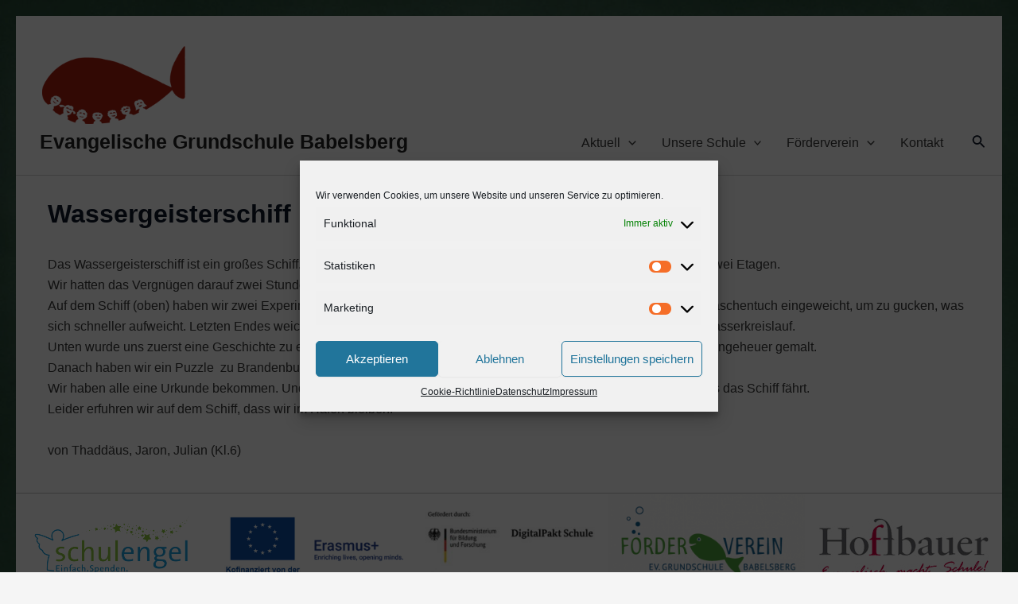

--- FILE ---
content_type: text/css
request_url: https://www.ev-grundschule-babelsberg.de/cms/wp-content/uploads/uag-plugin/assets/7000/uag-css-7309.css?ver=1768984343
body_size: 39822
content:
.wp-block-uagb-container{display:flex;position:relative;box-sizing:border-box;transition-property:box-shadow;transition-duration:0.2s;transition-timing-function:ease}.wp-block-uagb-container .spectra-container-link-overlay{bottom:0;left:0;position:absolute;right:0;top:0;z-index:10}.wp-block-uagb-container.uagb-is-root-container{margin-left:auto;margin-right:auto}.wp-block-uagb-container.alignfull.uagb-is-root-container .uagb-container-inner-blocks-wrap{display:flex;position:relative;box-sizing:border-box;margin-left:auto !important;margin-right:auto !important}.wp-block-uagb-container .uagb-container__video-wrap{height:100%;width:100%;top:0;left:0;position:absolute;overflow:hidden;-webkit-transition:opacity 1s;-o-transition:opacity 1s;transition:opacity 1s}.wp-block-uagb-container .uagb-container__video-wrap video{max-width:100%;width:100%;height:100%;margin:0;line-height:1;border:none;display:inline-block;vertical-align:baseline;-o-object-fit:cover;object-fit:cover;background-size:cover}.wp-block-uagb-container.uagb-layout-grid{display:grid;width:100%}.wp-block-uagb-container.uagb-layout-grid>.uagb-container-inner-blocks-wrap{display:inherit;width:inherit}.wp-block-uagb-container.uagb-layout-grid>.uagb-container-inner-blocks-wrap>.wp-block-uagb-container{max-width:unset !important;width:unset !important}.wp-block-uagb-container.uagb-layout-grid>.wp-block-uagb-container{max-width:unset !important;width:unset !important}.wp-block-uagb-container.uagb-layout-grid.uagb-is-root-container{margin-left:auto;margin-right:auto}.wp-block-uagb-container.uagb-layout-grid.uagb-is-root-container>.wp-block-uagb-container{max-width:unset !important;width:unset !important}.wp-block-uagb-container.uagb-layout-grid.alignwide.uagb-is-root-container{margin-left:auto;margin-right:auto}.wp-block-uagb-container.uagb-layout-grid.alignfull.uagb-is-root-container .uagb-container-inner-blocks-wrap{display:inherit;position:relative;box-sizing:border-box;margin-left:auto !important;margin-right:auto !important}body .wp-block-uagb-container>.uagb-container-inner-blocks-wrap>*:not(.wp-block-uagb-container):not(.wp-block-uagb-column):not(.wp-block-uagb-container):not(.wp-block-uagb-section):not(.uagb-container__shape):not(.uagb-container__video-wrap):not(.wp-block-spectra-pro-register):not(.wp-block-spectra-pro-login):not(.uagb-slider-container):not(.spectra-image-gallery__control-lightbox):not(.wp-block-uagb-info-box),body .wp-block-uagb-container>.uagb-container-inner-blocks-wrap,body .wp-block-uagb-container>*:not(.wp-block-uagb-container):not(.wp-block-uagb-column):not(.wp-block-uagb-container):not(.wp-block-uagb-section):not(.uagb-container__shape):not(.uagb-container__video-wrap):not(.wp-block-spectra-pro-register):not(.wp-block-spectra-pro-login):not(.uagb-slider-container):not(.spectra-container-link-overlay):not(.spectra-image-gallery__control-lightbox):not(.wp-block-uagb-lottie):not(.uagb-faq__outer-wrap){min-width:unset !important;width:100%;position:relative}body .ast-container .wp-block-uagb-container>.uagb-container-inner-blocks-wrap>.wp-block-uagb-container>ul,body .ast-container .wp-block-uagb-container>.uagb-container-inner-blocks-wrap>.wp-block-uagb-container ol,body .ast-container .wp-block-uagb-container>.uagb-container-inner-blocks-wrap>ul,body .ast-container .wp-block-uagb-container>.uagb-container-inner-blocks-wrap ol{max-width:-webkit-fill-available;margin-block-start:0;margin-block-end:0;margin-left:20px}.ast-plain-container .editor-styles-wrapper .block-editor-block-list__layout.is-root-container .uagb-is-root-container.wp-block-uagb-container.alignwide{margin-left:auto;margin-right:auto}.uagb-container__shape{overflow:hidden;position:absolute;left:0;width:100%;line-height:0;direction:ltr}.uagb-container__shape-top{top:-3px}.uagb-container__shape-bottom{bottom:-3px}.uagb-container__shape.uagb-container__invert.uagb-container__shape-bottom,.uagb-container__shape.uagb-container__invert.uagb-container__shape-top{-webkit-transform:rotate(180deg);-ms-transform:rotate(180deg);transform:rotate(180deg)}.uagb-container__shape.uagb-container__shape-flip svg{transform:translateX(-50%) rotateY(180deg)}.uagb-container__shape svg{display:block;width:-webkit-calc(100% + 1.3px);width:calc(100% + 1.3px);position:relative;left:50%;-webkit-transform:translateX(-50%);-ms-transform:translateX(-50%);transform:translateX(-50%)}.uagb-container__shape .uagb-container__shape-fill{-webkit-transform-origin:center;-ms-transform-origin:center;transform-origin:center;-webkit-transform:rotateY(0deg);transform:rotateY(0deg)}.uagb-container__shape.uagb-container__shape-above-content{z-index:9;pointer-events:none}.nv-single-page-wrap .nv-content-wrap.entry-content .wp-block-uagb-container.alignfull{margin-left:calc(50% - 50vw);margin-right:calc(50% - 50vw)}@media only screen and (max-width: 767px){.wp-block-uagb-container .wp-block-uagb-advanced-heading{width:-webkit-fill-available}}.wp-block-uagb-image--align-none{justify-content:center}
.wp-block-uagb-container.uagb-block-2bb13a45 .uagb-container__shape-top svg{width: calc( 100% + 1.3px );}.wp-block-uagb-container.uagb-block-2bb13a45 .uagb-container__shape.uagb-container__shape-top .uagb-container__shape-fill{fill: rgba(51,51,51,1);}.wp-block-uagb-container.uagb-block-2bb13a45 .uagb-container__shape-bottom svg{width: calc( 100% + 1.3px );}.wp-block-uagb-container.uagb-block-2bb13a45 .uagb-container__shape.uagb-container__shape-bottom .uagb-container__shape-fill{fill: rgba(51,51,51,1);}.wp-block-uagb-container.uagb-block-2bb13a45 .uagb-container__video-wrap video{opacity: 1;}.wp-block-uagb-container.uagb-is-root-container .uagb-block-2bb13a45{max-width: 100%;width: 100%;}.wp-block-uagb-container.uagb-is-root-container.alignfull.uagb-block-2bb13a45 > .uagb-container-inner-blocks-wrap{--inner-content-custom-width: min( 100%, 1250px);max-width: var(--inner-content-custom-width);width: 100%;flex-direction: column;align-items: center;justify-content: center;flex-wrap: nowrap;row-gap: 20px;column-gap: 20px;}.wp-block-uagb-container.uagb-block-2bb13a45{box-shadow: 0px 0px   #00000070 ;padding-top: 0px;padding-bottom: 0px;padding-left: 0px;padding-right: 0px;margin-top:  !important;margin-bottom:  !important;overflow: visible;border-color: inherit;row-gap: 20px;column-gap: 20px;}@media only screen and (max-width: 976px) {.wp-block-uagb-container.uagb-is-root-container .uagb-block-2bb13a45{width: 100%;}.wp-block-uagb-container.uagb-is-root-container.alignfull.uagb-block-2bb13a45 > .uagb-container-inner-blocks-wrap{--inner-content-custom-width: min( 100%, 1024px);max-width: var(--inner-content-custom-width);width: 100%;}.wp-block-uagb-container.uagb-block-2bb13a45{padding-top: 0px;padding-bottom: 0px;padding-left: 0px;padding-right: 0px;margin-top:  !important;margin-bottom:  !important;}}@media only screen and (max-width: 767px) {.wp-block-uagb-container.uagb-is-root-container .uagb-block-2bb13a45{max-width: 100%;width: 100%;}.wp-block-uagb-container.uagb-is-root-container.alignfull.uagb-block-2bb13a45 > .uagb-container-inner-blocks-wrap{--inner-content-custom-width: min( 100%, 767px);max-width: var(--inner-content-custom-width);width: 100%;flex-wrap: wrap;}.wp-block-uagb-container.uagb-block-2bb13a45{padding-top: 0px;padding-bottom: 0px;padding-left: 0px;padding-right: 0px;margin-top:  !important;margin-bottom:  !important;}}.uag-blocks-common-selector{z-index:var(--z-index-desktop) !important}@media (max-width: 976px){.uag-blocks-common-selector{z-index:var(--z-index-tablet) !important}}@media (max-width: 767px){.uag-blocks-common-selector{z-index:var(--z-index-mobile) !important}}
.wp-block-uagb-image{display:flex}.wp-block-uagb-image__figure{position:relative;display:flex;flex-direction:column;max-width:100%;height:auto;margin:0}.wp-block-uagb-image__figure img{height:auto;display:flex;max-width:100%;transition:box-shadow 0.2s ease}.wp-block-uagb-image__figure>a{display:inline-block}.wp-block-uagb-image__figure figcaption{text-align:center;margin-top:0.5em;margin-bottom:1em}.wp-block-uagb-image .components-placeholder.block-editor-media-placeholder .components-placeholder__instructions{align-self:center}.wp-block-uagb-image--align-left{text-align:left}.wp-block-uagb-image--align-right{text-align:right}.wp-block-uagb-image--align-center{text-align:center}.wp-block-uagb-image--align-full .wp-block-uagb-image__figure{margin-left:calc(50% - 50vw);margin-right:calc(50% - 50vw);max-width:100vw;width:100vw;height:auto}.wp-block-uagb-image--align-full .wp-block-uagb-image__figure img{height:auto;width:100% !important}.wp-block-uagb-image--align-wide .wp-block-uagb-image__figure img{height:auto;width:100%}.wp-block-uagb-image--layout-overlay__color-wrapper{position:absolute;left:0;top:0;right:0;bottom:0;opacity:0.2;background:rgba(0,0,0,0.5);transition:opacity 0.35s ease-in-out}.wp-block-uagb-image--layout-overlay-link{position:absolute;left:0;right:0;bottom:0;top:0}.wp-block-uagb-image--layout-overlay .wp-block-uagb-image__figure:hover .wp-block-uagb-image--layout-overlay__color-wrapper{opacity:1}.wp-block-uagb-image--layout-overlay__inner{position:absolute;left:15px;right:15px;bottom:15px;top:15px;display:flex;align-items:center;justify-content:center;flex-direction:column;border-color:#fff;transition:0.35s ease-in-out}.wp-block-uagb-image--layout-overlay__inner.top-left,.wp-block-uagb-image--layout-overlay__inner.top-center,.wp-block-uagb-image--layout-overlay__inner.top-right{justify-content:flex-start}.wp-block-uagb-image--layout-overlay__inner.bottom-left,.wp-block-uagb-image--layout-overlay__inner.bottom-center,.wp-block-uagb-image--layout-overlay__inner.bottom-right{justify-content:flex-end}.wp-block-uagb-image--layout-overlay__inner.top-left,.wp-block-uagb-image--layout-overlay__inner.center-left,.wp-block-uagb-image--layout-overlay__inner.bottom-left{align-items:flex-start}.wp-block-uagb-image--layout-overlay__inner.top-right,.wp-block-uagb-image--layout-overlay__inner.center-right,.wp-block-uagb-image--layout-overlay__inner.bottom-right{align-items:flex-end}.wp-block-uagb-image--layout-overlay__inner .uagb-image-heading{color:#fff;transition:transform 0.35s, opacity 0.35s ease-in-out;transform:translate3d(0, 24px, 0);margin:0;line-height:1em}.wp-block-uagb-image--layout-overlay__inner .uagb-image-separator{width:30%;border-top-width:2px;border-top-color:#fff;border-top-style:solid;margin-bottom:10px;opacity:0;transition:transform 0.4s, opacity 0.4s ease-in-out;transform:translate3d(0, 30px, 0)}.wp-block-uagb-image--layout-overlay__inner .uagb-image-caption{opacity:0;overflow:visible;color:#fff;transition:transform 0.45s, opacity 0.45s ease-in-out;transform:translate3d(0, 35px, 0)}.wp-block-uagb-image--layout-overlay__inner:hover .uagb-image-heading,.wp-block-uagb-image--layout-overlay__inner:hover .uagb-image-separator,.wp-block-uagb-image--layout-overlay__inner:hover .uagb-image-caption{opacity:1;transform:translate3d(0, 0, 0)}.wp-block-uagb-image--effect-zoomin .wp-block-uagb-image__figure img,.wp-block-uagb-image--effect-zoomin .wp-block-uagb-image__figure .wp-block-uagb-image--layout-overlay__color-wrapper{transform:scale(1);transition:transform 0.35s ease-in-out}.wp-block-uagb-image--effect-zoomin .wp-block-uagb-image__figure:hover img,.wp-block-uagb-image--effect-zoomin .wp-block-uagb-image__figure:hover .wp-block-uagb-image--layout-overlay__color-wrapper{transform:scale(1.05)}.wp-block-uagb-image--effect-slide .wp-block-uagb-image__figure img,.wp-block-uagb-image--effect-slide .wp-block-uagb-image__figure .wp-block-uagb-image--layout-overlay__color-wrapper{width:calc(100% + 40px) !important;max-width:none !important;transform:translate3d(-40px, 0, 0);transition:transform 0.35s ease-in-out}.wp-block-uagb-image--effect-slide .wp-block-uagb-image__figure:hover img,.wp-block-uagb-image--effect-slide .wp-block-uagb-image__figure:hover .wp-block-uagb-image--layout-overlay__color-wrapper{transform:translate3d(0, 0, 0)}.wp-block-uagb-image--effect-grayscale img{filter:grayscale(0%);transition:0.35s ease-in-out}.wp-block-uagb-image--effect-grayscale:hover img{filter:grayscale(100%)}.wp-block-uagb-image--effect-blur img{filter:blur(0);transition:0.35s ease-in-out}.wp-block-uagb-image--effect-blur:hover img{filter:blur(3px)}
.wp-block-uagb-container.uagb-block-54fe7369 .uagb-container__shape-top svg{width: calc( 100% + 1.3px );}.wp-block-uagb-container.uagb-block-54fe7369 .uagb-container__shape.uagb-container__shape-top .uagb-container__shape-fill{fill: rgba(51,51,51,1);}.wp-block-uagb-container.uagb-block-54fe7369 .uagb-container__shape-bottom svg{width: calc( 100% + 1.3px );}.wp-block-uagb-container.uagb-block-54fe7369 .uagb-container__shape.uagb-container__shape-bottom .uagb-container__shape-fill{fill: rgba(51,51,51,1);}.wp-block-uagb-container.uagb-block-54fe7369 .uagb-container__video-wrap video{opacity: 1;}.wp-block-uagb-container.uagb-is-root-container .uagb-block-54fe7369{max-width: 100%;width: 100%;}.wp-block-uagb-container.uagb-is-root-container.alignfull.uagb-block-54fe7369 > .uagb-container-inner-blocks-wrap{--inner-content-custom-width: min( 100%, 1250px);max-width: var(--inner-content-custom-width);width: 100%;flex-direction: row;align-items: center;justify-content: center;flex-wrap: nowrap;row-gap: 20px;column-gap: 20px;}.wp-block-uagb-container.uagb-block-54fe7369{box-shadow: 0px 0px   #00000070 ;padding-top: 0px;padding-bottom: 0px;padding-left: 0px;padding-right: 0px;margin-top:  !important;margin-bottom:  !important;overflow: visible;border-top-width: 1px;border-left-width: 0px;border-right-width: 0px;border-bottom-width: 0px;border-style: solid;border-color: #c3c3c3;background-color: var(--ast-global-color-5);;row-gap: 20px;column-gap: 20px;}.wp-block-uagb-container.uagb-block-ddfa4e22 .uagb-container__shape-top svg{width: calc( 100% + 1.3px );}.wp-block-uagb-container.uagb-block-ddfa4e22 .uagb-container__shape.uagb-container__shape-top .uagb-container__shape-fill{fill: rgba(51,51,51,1);}.wp-block-uagb-container.uagb-block-ddfa4e22 .uagb-container__shape-bottom svg{width: calc( 100% + 1.3px );}.wp-block-uagb-container.uagb-block-ddfa4e22 .uagb-container__shape.uagb-container__shape-bottom .uagb-container__shape-fill{fill: rgba(51,51,51,1);}.wp-block-uagb-container.uagb-block-ddfa4e22 .uagb-container__video-wrap video{opacity: 1;}.wp-block-uagb-container.uagb-is-root-container .uagb-block-ddfa4e22{max-width: 25%;width: 100%;}.wp-block-uagb-container.uagb-is-root-container.alignfull.uagb-block-ddfa4e22 > .uagb-container-inner-blocks-wrap{--inner-content-custom-width: min( 100%, 1250px);max-width: var(--inner-content-custom-width);width: 100%;flex-direction: column;align-items: center;justify-content: center;flex-wrap: nowrap;row-gap: 20px;column-gap: 20px;}.wp-block-uagb-container.uagb-block-ddfa4e22{box-shadow: 0px 0px   #00000070 ;padding-top: 0px;padding-bottom: 0px;padding-left: 0px;padding-right: 0px;margin-top:  !important;margin-bottom:  !important;overflow: visible;border-color: inherit;flex-direction: column;align-items: center;justify-content: center;flex-wrap: nowrap;row-gap: 20px;column-gap: 20px;}.uagb-block-fefcb3e9.wp-block-uagb-image--layout-default figure img{box-shadow: 0px 0px 0 #00000070;}.uagb-block-fefcb3e9.wp-block-uagb-image .wp-block-uagb-image__figure figcaption{font-style: normal;align-self: center;}.uagb-block-fefcb3e9.wp-block-uagb-image--layout-overlay figure img{box-shadow: 0px 0px 0 #00000070;}.uagb-block-fefcb3e9.wp-block-uagb-image--layout-overlay .wp-block-uagb-image--layout-overlay__color-wrapper{opacity: 0.2;}.uagb-block-fefcb3e9.wp-block-uagb-image--layout-overlay .wp-block-uagb-image--layout-overlay__inner{left: 15px;right: 15px;top: 15px;bottom: 15px;}.uagb-block-fefcb3e9.wp-block-uagb-image--layout-overlay .wp-block-uagb-image--layout-overlay__inner .uagb-image-heading{font-style: normal;color: #fff;opacity: 1;}.uagb-block-fefcb3e9.wp-block-uagb-image--layout-overlay .wp-block-uagb-image--layout-overlay__inner .uagb-image-heading a{color: #fff;}.uagb-block-fefcb3e9.wp-block-uagb-image--layout-overlay .wp-block-uagb-image--layout-overlay__inner .uagb-image-caption{opacity: 0;}.uagb-block-fefcb3e9.wp-block-uagb-image--layout-overlay .wp-block-uagb-image__figure:hover .wp-block-uagb-image--layout-overlay__color-wrapper{opacity: 1;}.uagb-block-fefcb3e9.wp-block-uagb-image .wp-block-uagb-image--layout-overlay__inner .uagb-image-separator{width: 30%;border-top-width: 2px;border-top-color: #fff;opacity: 0;}.uagb-block-fefcb3e9.wp-block-uagb-image .wp-block-uagb-image__figure img{width: px;height: auto;}.uagb-block-fefcb3e9.wp-block-uagb-image .wp-block-uagb-image__figure:hover .wp-block-uagb-image--layout-overlay__inner .uagb-image-caption{opacity: 1;}.uagb-block-fefcb3e9.wp-block-uagb-image .wp-block-uagb-image__figure:hover .wp-block-uagb-image--layout-overlay__inner .uagb-image-separator{opacity: 1;}.uagb-block-fefcb3e9.wp-block-uagb-image--layout-default figure:hover img{box-shadow: 0px 0px 0 #00000070;}.uagb-block-fefcb3e9.wp-block-uagb-image--layout-overlay figure:hover img{box-shadow: 0px 0px 0 #00000070;}.wp-block-uagb-container.uagb-block-59909ead .uagb-container__shape-top svg{width: calc( 100% + 1.3px );}.wp-block-uagb-container.uagb-block-59909ead .uagb-container__shape.uagb-container__shape-top .uagb-container__shape-fill{fill: rgba(51,51,51,1);}.wp-block-uagb-container.uagb-block-59909ead .uagb-container__shape-bottom svg{width: calc( 100% + 1.3px );}.wp-block-uagb-container.uagb-block-59909ead .uagb-container__shape.uagb-container__shape-bottom .uagb-container__shape-fill{fill: rgba(51,51,51,1);}.wp-block-uagb-container.uagb-block-59909ead .uagb-container__video-wrap video{opacity: 1;}.wp-block-uagb-container.uagb-is-root-container .uagb-block-59909ead{max-width: 25%;width: 100%;}.wp-block-uagb-container.uagb-is-root-container.alignfull.uagb-block-59909ead > .uagb-container-inner-blocks-wrap{--inner-content-custom-width: min( 100%, 1250px);max-width: var(--inner-content-custom-width);width: 100%;flex-direction: row;align-items: center;justify-content: flex-start;flex-wrap: nowrap;row-gap: 20px;column-gap: 0px;}.wp-block-uagb-container.uagb-block-59909ead{box-shadow: 0px 0px   #00000070 ;padding-top: 0px;padding-bottom: 0px;padding-left: 0px;padding-right: 0px;margin-top:  !important;margin-bottom:  !important;overflow: visible;border-color: inherit;flex-direction: row;align-items: center;justify-content: flex-start;flex-wrap: nowrap;row-gap: 20px;column-gap: 0px;}.uagb-block-cd28a169.wp-block-uagb-image--layout-default figure img{box-shadow: 0px 0px 0 #00000070;}.uagb-block-cd28a169.wp-block-uagb-image .wp-block-uagb-image__figure figcaption{font-style: normal;align-self: center;}.uagb-block-cd28a169.wp-block-uagb-image--layout-overlay figure img{box-shadow: 0px 0px 0 #00000070;}.uagb-block-cd28a169.wp-block-uagb-image--layout-overlay .wp-block-uagb-image--layout-overlay__color-wrapper{opacity: 0.2;}.uagb-block-cd28a169.wp-block-uagb-image--layout-overlay .wp-block-uagb-image--layout-overlay__inner{left: 15px;right: 15px;top: 15px;bottom: 15px;}.uagb-block-cd28a169.wp-block-uagb-image--layout-overlay .wp-block-uagb-image--layout-overlay__inner .uagb-image-heading{font-style: normal;color: #fff;opacity: 1;}.uagb-block-cd28a169.wp-block-uagb-image--layout-overlay .wp-block-uagb-image--layout-overlay__inner .uagb-image-heading a{color: #fff;}.uagb-block-cd28a169.wp-block-uagb-image--layout-overlay .wp-block-uagb-image--layout-overlay__inner .uagb-image-caption{opacity: 0;}.uagb-block-cd28a169.wp-block-uagb-image--layout-overlay .wp-block-uagb-image__figure:hover .wp-block-uagb-image--layout-overlay__color-wrapper{opacity: 1;}.uagb-block-cd28a169.wp-block-uagb-image .wp-block-uagb-image--layout-overlay__inner .uagb-image-separator{width: 30%;border-top-width: 2px;border-top-color: #fff;opacity: 0;}.uagb-block-cd28a169.wp-block-uagb-image .wp-block-uagb-image__figure img{width: 100px;height: auto;}.uagb-block-cd28a169.wp-block-uagb-image .wp-block-uagb-image__figure:hover .wp-block-uagb-image--layout-overlay__inner .uagb-image-caption{opacity: 1;}.uagb-block-cd28a169.wp-block-uagb-image .wp-block-uagb-image__figure:hover .wp-block-uagb-image--layout-overlay__inner .uagb-image-separator{opacity: 1;}.uagb-block-cd28a169.wp-block-uagb-image--layout-default figure:hover img{box-shadow: 0px 0px 0 #00000070;}.uagb-block-cd28a169.wp-block-uagb-image--layout-overlay figure:hover img{box-shadow: 0px 0px 0 #00000070;}.uagb-block-b5a61604.wp-block-uagb-image--layout-default figure img{box-shadow: 0px 0px 0 #00000070;}.uagb-block-b5a61604.wp-block-uagb-image .wp-block-uagb-image__figure figcaption{font-style: normal;align-self: center;}.uagb-block-b5a61604.wp-block-uagb-image--layout-overlay figure img{box-shadow: 0px 0px 0 #00000070;}.uagb-block-b5a61604.wp-block-uagb-image--layout-overlay .wp-block-uagb-image--layout-overlay__color-wrapper{opacity: 0.2;}.uagb-block-b5a61604.wp-block-uagb-image--layout-overlay .wp-block-uagb-image--layout-overlay__inner{left: 15px;right: 15px;top: 15px;bottom: 15px;}.uagb-block-b5a61604.wp-block-uagb-image--layout-overlay .wp-block-uagb-image--layout-overlay__inner .uagb-image-heading{font-style: normal;color: #fff;opacity: 1;}.uagb-block-b5a61604.wp-block-uagb-image--layout-overlay .wp-block-uagb-image--layout-overlay__inner .uagb-image-heading a{color: #fff;}.uagb-block-b5a61604.wp-block-uagb-image--layout-overlay .wp-block-uagb-image--layout-overlay__inner .uagb-image-caption{opacity: 0;}.uagb-block-b5a61604.wp-block-uagb-image--layout-overlay .wp-block-uagb-image__figure:hover .wp-block-uagb-image--layout-overlay__color-wrapper{opacity: 1;}.uagb-block-b5a61604.wp-block-uagb-image .wp-block-uagb-image--layout-overlay__inner .uagb-image-separator{width: 30%;border-top-width: 2px;border-top-color: #fff;opacity: 0;}.uagb-block-b5a61604.wp-block-uagb-image .wp-block-uagb-image__figure img{width: 170px;height: auto;}.uagb-block-b5a61604.wp-block-uagb-image .wp-block-uagb-image__figure:hover .wp-block-uagb-image--layout-overlay__inner .uagb-image-caption{opacity: 1;}.uagb-block-b5a61604.wp-block-uagb-image .wp-block-uagb-image__figure:hover .wp-block-uagb-image--layout-overlay__inner .uagb-image-separator{opacity: 1;}.uagb-block-b5a61604.wp-block-uagb-image--layout-default figure:hover img{box-shadow: 0px 0px 0 #00000070;}.uagb-block-b5a61604.wp-block-uagb-image--layout-overlay figure:hover img{box-shadow: 0px 0px 0 #00000070;}.wp-block-uagb-container.uagb-block-fa7d0464 .uagb-container__shape-top svg{width: calc( 100% + 1.3px );}.wp-block-uagb-container.uagb-block-fa7d0464 .uagb-container__shape.uagb-container__shape-top .uagb-container__shape-fill{fill: rgba(51,51,51,1);}.wp-block-uagb-container.uagb-block-fa7d0464 .uagb-container__shape-bottom svg{width: calc( 100% + 1.3px );}.wp-block-uagb-container.uagb-block-fa7d0464 .uagb-container__shape.uagb-container__shape-bottom .uagb-container__shape-fill{fill: rgba(51,51,51,1);}.wp-block-uagb-container.uagb-block-fa7d0464 .uagb-container__video-wrap video{opacity: 1;}.wp-block-uagb-container.uagb-is-root-container .uagb-block-fa7d0464{max-width: 25%;width: 100%;}.wp-block-uagb-container.uagb-is-root-container.alignfull.uagb-block-fa7d0464 > .uagb-container-inner-blocks-wrap{--inner-content-custom-width: min( 100%, 1250px);max-width: var(--inner-content-custom-width);width: 100%;flex-direction: column;align-items: center;justify-content: center;flex-wrap: nowrap;row-gap: 20px;column-gap: 20px;}.wp-block-uagb-container.uagb-block-fa7d0464{box-shadow: 0px 0px   #00000070 ;padding-top: 0px;padding-bottom: 0px;padding-left: 0px;padding-right: 0px;margin-top:  !important;margin-bottom:  !important;overflow: visible;border-color: inherit;flex-direction: column;align-items: center;justify-content: center;flex-wrap: nowrap;row-gap: 20px;column-gap: 20px;}.uagb-block-d16d059d.wp-block-uagb-image--layout-default figure img{box-shadow: 0px 0px 0 #00000070;}.uagb-block-d16d059d.wp-block-uagb-image .wp-block-uagb-image__figure figcaption{font-style: normal;align-self: center;}.uagb-block-d16d059d.wp-block-uagb-image--layout-overlay figure img{box-shadow: 0px 0px 0 #00000070;}.uagb-block-d16d059d.wp-block-uagb-image--layout-overlay .wp-block-uagb-image--layout-overlay__color-wrapper{opacity: 0.2;}.uagb-block-d16d059d.wp-block-uagb-image--layout-overlay .wp-block-uagb-image--layout-overlay__inner{left: 15px;right: 15px;top: 15px;bottom: 15px;}.uagb-block-d16d059d.wp-block-uagb-image--layout-overlay .wp-block-uagb-image--layout-overlay__inner .uagb-image-heading{font-style: normal;color: #fff;opacity: 1;}.uagb-block-d16d059d.wp-block-uagb-image--layout-overlay .wp-block-uagb-image--layout-overlay__inner .uagb-image-heading a{color: #fff;}.uagb-block-d16d059d.wp-block-uagb-image--layout-overlay .wp-block-uagb-image--layout-overlay__inner .uagb-image-caption{opacity: 0;}.uagb-block-d16d059d.wp-block-uagb-image--layout-overlay .wp-block-uagb-image__figure:hover .wp-block-uagb-image--layout-overlay__color-wrapper{opacity: 1;}.uagb-block-d16d059d.wp-block-uagb-image .wp-block-uagb-image--layout-overlay__inner .uagb-image-separator{width: 30%;border-top-width: 2px;border-top-color: #fff;opacity: 0;}.uagb-block-d16d059d.wp-block-uagb-image .wp-block-uagb-image__figure img{width: 300px;height: auto;}.uagb-block-d16d059d.wp-block-uagb-image .wp-block-uagb-image__figure:hover .wp-block-uagb-image--layout-overlay__inner .uagb-image-caption{opacity: 1;}.uagb-block-d16d059d.wp-block-uagb-image .wp-block-uagb-image__figure:hover .wp-block-uagb-image--layout-overlay__inner .uagb-image-separator{opacity: 1;}.uagb-block-d16d059d.wp-block-uagb-image--layout-default figure:hover img{box-shadow: 0px 0px 0 #00000070;}.uagb-block-d16d059d.wp-block-uagb-image--layout-overlay figure:hover img{box-shadow: 0px 0px 0 #00000070;}.wp-block-uagb-container.uagb-block-fa7d0464 .uagb-container__shape-top svg{width: calc( 100% + 1.3px );}.wp-block-uagb-container.uagb-block-fa7d0464 .uagb-container__shape.uagb-container__shape-top .uagb-container__shape-fill{fill: rgba(51,51,51,1);}.wp-block-uagb-container.uagb-block-fa7d0464 .uagb-container__shape-bottom svg{width: calc( 100% + 1.3px );}.wp-block-uagb-container.uagb-block-fa7d0464 .uagb-container__shape.uagb-container__shape-bottom .uagb-container__shape-fill{fill: rgba(51,51,51,1);}.wp-block-uagb-container.uagb-block-fa7d0464 .uagb-container__video-wrap video{opacity: 1;}.wp-block-uagb-container.uagb-is-root-container .uagb-block-fa7d0464{max-width: 25%;width: 100%;}.wp-block-uagb-container.uagb-is-root-container.alignfull.uagb-block-fa7d0464 > .uagb-container-inner-blocks-wrap{--inner-content-custom-width: min( 100%, 1250px);max-width: var(--inner-content-custom-width);width: 100%;flex-direction: column;align-items: center;justify-content: center;flex-wrap: nowrap;row-gap: 20px;column-gap: 20px;}.wp-block-uagb-container.uagb-block-fa7d0464{box-shadow: 0px 0px   #00000070 ;padding-top: 0px;padding-bottom: 0px;padding-left: 0px;padding-right: 0px;margin-top:  !important;margin-bottom:  !important;overflow: visible;border-color: inherit;flex-direction: column;align-items: center;justify-content: center;flex-wrap: nowrap;row-gap: 20px;column-gap: 20px;}.uagb-block-d16d059d.wp-block-uagb-image--layout-default figure img{box-shadow: 0px 0px 0 #00000070;}.uagb-block-d16d059d.wp-block-uagb-image .wp-block-uagb-image__figure figcaption{font-style: normal;align-self: center;}.uagb-block-d16d059d.wp-block-uagb-image--layout-overlay figure img{box-shadow: 0px 0px 0 #00000070;}.uagb-block-d16d059d.wp-block-uagb-image--layout-overlay .wp-block-uagb-image--layout-overlay__color-wrapper{opacity: 0.2;}.uagb-block-d16d059d.wp-block-uagb-image--layout-overlay .wp-block-uagb-image--layout-overlay__inner{left: 15px;right: 15px;top: 15px;bottom: 15px;}.uagb-block-d16d059d.wp-block-uagb-image--layout-overlay .wp-block-uagb-image--layout-overlay__inner .uagb-image-heading{font-style: normal;color: #fff;opacity: 1;}.uagb-block-d16d059d.wp-block-uagb-image--layout-overlay .wp-block-uagb-image--layout-overlay__inner .uagb-image-heading a{color: #fff;}.uagb-block-d16d059d.wp-block-uagb-image--layout-overlay .wp-block-uagb-image--layout-overlay__inner .uagb-image-caption{opacity: 0;}.uagb-block-d16d059d.wp-block-uagb-image--layout-overlay .wp-block-uagb-image__figure:hover .wp-block-uagb-image--layout-overlay__color-wrapper{opacity: 1;}.uagb-block-d16d059d.wp-block-uagb-image .wp-block-uagb-image--layout-overlay__inner .uagb-image-separator{width: 30%;border-top-width: 2px;border-top-color: #fff;opacity: 0;}.uagb-block-d16d059d.wp-block-uagb-image .wp-block-uagb-image__figure img{width: 300px;height: auto;}.uagb-block-d16d059d.wp-block-uagb-image .wp-block-uagb-image__figure:hover .wp-block-uagb-image--layout-overlay__inner .uagb-image-caption{opacity: 1;}.uagb-block-d16d059d.wp-block-uagb-image .wp-block-uagb-image__figure:hover .wp-block-uagb-image--layout-overlay__inner .uagb-image-separator{opacity: 1;}.uagb-block-d16d059d.wp-block-uagb-image--layout-default figure:hover img{box-shadow: 0px 0px 0 #00000070;}.uagb-block-d16d059d.wp-block-uagb-image--layout-overlay figure:hover img{box-shadow: 0px 0px 0 #00000070;}.wp-block-uagb-container.uagb-block-f68805f0 .uagb-container__shape-top svg{width: calc( 100% + 1.3px );}.wp-block-uagb-container.uagb-block-f68805f0 .uagb-container__shape.uagb-container__shape-top .uagb-container__shape-fill{fill: rgba(51,51,51,1);}.wp-block-uagb-container.uagb-block-f68805f0 .uagb-container__shape-bottom svg{width: calc( 100% + 1.3px );}.wp-block-uagb-container.uagb-block-f68805f0 .uagb-container__shape.uagb-container__shape-bottom .uagb-container__shape-fill{fill: rgba(51,51,51,1);}.wp-block-uagb-container.uagb-block-f68805f0 .uagb-container__video-wrap video{opacity: 1;}.wp-block-uagb-container.uagb-is-root-container .uagb-block-f68805f0{max-width: 25%;width: 100%;}.wp-block-uagb-container.uagb-is-root-container.alignfull.uagb-block-f68805f0 > .uagb-container-inner-blocks-wrap{--inner-content-custom-width: min( 100%, 1250px);max-width: var(--inner-content-custom-width);width: 100%;flex-direction: column;align-items: center;justify-content: center;flex-wrap: nowrap;row-gap: 20px;column-gap: 20px;}.wp-block-uagb-container.uagb-block-f68805f0{box-shadow: 0px 0px   #00000070 ;padding-top: 0px;padding-bottom: 0px;padding-left: 0px;padding-right: 0px;margin-top:  !important;margin-bottom:  !important;overflow: visible;border-color: inherit;flex-direction: column;align-items: center;justify-content: center;flex-wrap: nowrap;row-gap: 20px;column-gap: 20px;}.uagb-block-dbcb2c48.wp-block-uagb-image--layout-default figure img{box-shadow: 0px 0px 0 #00000070;}.uagb-block-dbcb2c48.wp-block-uagb-image .wp-block-uagb-image__figure figcaption{font-style: normal;align-self: center;}.uagb-block-dbcb2c48.wp-block-uagb-image--layout-overlay figure img{box-shadow: 0px 0px 0 #00000070;}.uagb-block-dbcb2c48.wp-block-uagb-image--layout-overlay .wp-block-uagb-image--layout-overlay__color-wrapper{opacity: 0.2;}.uagb-block-dbcb2c48.wp-block-uagb-image--layout-overlay .wp-block-uagb-image--layout-overlay__inner{left: 15px;right: 15px;top: 15px;bottom: 15px;}.uagb-block-dbcb2c48.wp-block-uagb-image--layout-overlay .wp-block-uagb-image--layout-overlay__inner .uagb-image-heading{font-style: normal;color: #fff;opacity: 1;}.uagb-block-dbcb2c48.wp-block-uagb-image--layout-overlay .wp-block-uagb-image--layout-overlay__inner .uagb-image-heading a{color: #fff;}.uagb-block-dbcb2c48.wp-block-uagb-image--layout-overlay .wp-block-uagb-image--layout-overlay__inner .uagb-image-caption{opacity: 0;}.uagb-block-dbcb2c48.wp-block-uagb-image--layout-overlay .wp-block-uagb-image__figure:hover .wp-block-uagb-image--layout-overlay__color-wrapper{opacity: 1;}.uagb-block-dbcb2c48.wp-block-uagb-image .wp-block-uagb-image--layout-overlay__inner .uagb-image-separator{width: 30%;border-top-width: 2px;border-top-color: #fff;opacity: 0;}.uagb-block-dbcb2c48.wp-block-uagb-image .wp-block-uagb-image__figure img{width: px;height: auto;}.uagb-block-dbcb2c48.wp-block-uagb-image .wp-block-uagb-image__figure:hover .wp-block-uagb-image--layout-overlay__inner .uagb-image-caption{opacity: 1;}.uagb-block-dbcb2c48.wp-block-uagb-image .wp-block-uagb-image__figure:hover .wp-block-uagb-image--layout-overlay__inner .uagb-image-separator{opacity: 1;}.uagb-block-dbcb2c48.wp-block-uagb-image--layout-default figure:hover img{box-shadow: 0px 0px 0 #00000070;}.uagb-block-dbcb2c48.wp-block-uagb-image--layout-overlay figure:hover img{box-shadow: 0px 0px 0 #00000070;}@media only screen and (max-width: 976px) {.wp-block-uagb-container.uagb-is-root-container .uagb-block-54fe7369{width: 100%;}.wp-block-uagb-container.uagb-is-root-container.alignfull.uagb-block-54fe7369 > .uagb-container-inner-blocks-wrap{--inner-content-custom-width: min( 100%, 1024px);max-width: var(--inner-content-custom-width);width: 100%;}.wp-block-uagb-container.uagb-block-54fe7369{padding-top: 0px;padding-bottom: 0px;padding-left: 0px;padding-right: 0px;margin-top:  !important;margin-bottom:  !important;border-style: solid;border-color: #c3c3c3;background-color: var(--ast-global-color-5);;}.wp-block-uagb-container.uagb-is-root-container .uagb-block-ddfa4e22{width: 100%;}.wp-block-uagb-container.uagb-is-root-container.alignfull.uagb-block-ddfa4e22 > .uagb-container-inner-blocks-wrap{--inner-content-custom-width: min( 100%, 1024px);max-width: var(--inner-content-custom-width);width: 100%;}.wp-block-uagb-container.uagb-block-ddfa4e22{padding-top: 0px;padding-bottom: 0px;padding-left: 0px;padding-right: 0px;margin-top:  !important;margin-bottom:  !important;}.uagb-block-fefcb3e9.wp-block-uagb-image .wp-block-uagb-image__figure img{width: px;height: auto;}.wp-block-uagb-container.uagb-is-root-container .uagb-block-59909ead{width: 100%;}.wp-block-uagb-container.uagb-is-root-container.alignfull.uagb-block-59909ead > .uagb-container-inner-blocks-wrap{--inner-content-custom-width: min( 100%, 1024px);max-width: var(--inner-content-custom-width);width: 100%;}.wp-block-uagb-container.uagb-block-59909ead{padding-top: 0px;padding-bottom: 0px;padding-left: 0px;padding-right: 0px;margin-top:  !important;margin-bottom:  !important;}.uagb-block-cd28a169.wp-block-uagb-image .wp-block-uagb-image__figure img{width: 100px;height: auto;}.uagb-block-b5a61604.wp-block-uagb-image .wp-block-uagb-image__figure img{width: 170px;height: auto;}.wp-block-uagb-container.uagb-is-root-container .uagb-block-fa7d0464{width: 100%;}.wp-block-uagb-container.uagb-is-root-container.alignfull.uagb-block-fa7d0464 > .uagb-container-inner-blocks-wrap{--inner-content-custom-width: min( 100%, 1024px);max-width: var(--inner-content-custom-width);width: 100%;}.wp-block-uagb-container.uagb-block-fa7d0464{padding-top: 0px;padding-bottom: 0px;padding-left: 0px;padding-right: 0px;margin-top:  !important;margin-bottom:  !important;}.uagb-block-d16d059d.wp-block-uagb-image .wp-block-uagb-image__figure img{width: 300px;height: auto;}.wp-block-uagb-container.uagb-is-root-container .uagb-block-fa7d0464{width: 100%;}.wp-block-uagb-container.uagb-is-root-container.alignfull.uagb-block-fa7d0464 > .uagb-container-inner-blocks-wrap{--inner-content-custom-width: min( 100%, 1024px);max-width: var(--inner-content-custom-width);width: 100%;}.wp-block-uagb-container.uagb-block-fa7d0464{padding-top: 0px;padding-bottom: 0px;padding-left: 0px;padding-right: 0px;margin-top:  !important;margin-bottom:  !important;}.uagb-block-d16d059d.wp-block-uagb-image .wp-block-uagb-image__figure img{width: 300px;height: auto;}.wp-block-uagb-container.uagb-is-root-container .uagb-block-f68805f0{width: 100%;}.wp-block-uagb-container.uagb-is-root-container.alignfull.uagb-block-f68805f0 > .uagb-container-inner-blocks-wrap{--inner-content-custom-width: min( 100%, 1024px);max-width: var(--inner-content-custom-width);width: 100%;}.wp-block-uagb-container.uagb-block-f68805f0{padding-top: 0px;padding-bottom: 0px;padding-left: 0px;padding-right: 0px;margin-top:  !important;margin-bottom:  !important;}.uagb-block-dbcb2c48.wp-block-uagb-image .wp-block-uagb-image__figure img{width: px;height: auto;}}@media only screen and (max-width: 767px) {.wp-block-uagb-container.uagb-is-root-container .uagb-block-54fe7369{max-width: 100%;width: 100%;}.wp-block-uagb-container.uagb-is-root-container.alignfull.uagb-block-54fe7369 > .uagb-container-inner-blocks-wrap{--inner-content-custom-width: min( 100%, 767px);max-width: var(--inner-content-custom-width);width: 100%;flex-wrap: wrap;}.wp-block-uagb-container.uagb-block-54fe7369{padding-top: 0px;padding-bottom: 0px;padding-left: 0px;padding-right: 0px;margin-top:  !important;margin-bottom:  !important;border-style: solid;border-color: #c3c3c3;background-color: var(--ast-global-color-5);;}.wp-block-uagb-container.uagb-is-root-container .uagb-block-ddfa4e22{max-width: 100%;width: 100%;}.wp-block-uagb-container.uagb-is-root-container.alignfull.uagb-block-ddfa4e22 > .uagb-container-inner-blocks-wrap{--inner-content-custom-width: min( 100%, 767px);max-width: var(--inner-content-custom-width);width: 100%;flex-wrap: wrap;}.wp-block-uagb-container.uagb-block-ddfa4e22{padding-top: 0px;padding-bottom: 0px;padding-left: 0px;padding-right: 0px;margin-top:  !important;margin-bottom:  !important;flex-wrap: wrap;}.uagb-block-fefcb3e9.wp-block-uagb-image .wp-block-uagb-image__figure img{width: px;height: auto;}.wp-block-uagb-container.uagb-is-root-container .uagb-block-59909ead{max-width: 100%;width: 100%;}.wp-block-uagb-container.uagb-is-root-container.alignfull.uagb-block-59909ead > .uagb-container-inner-blocks-wrap{--inner-content-custom-width: min( 100%, 767px);max-width: var(--inner-content-custom-width);width: 100%;flex-wrap: wrap;}.wp-block-uagb-container.uagb-block-59909ead{padding-top: 0px;padding-bottom: 0px;padding-left: 0px;padding-right: 0px;margin-top:  !important;margin-bottom:  !important;flex-wrap: wrap;}.uagb-block-cd28a169.wp-block-uagb-image .wp-block-uagb-image__figure img{width: 100px;height: auto;}.uagb-block-b5a61604.wp-block-uagb-image .wp-block-uagb-image__figure img{width: 170px;height: auto;}.wp-block-uagb-container.uagb-is-root-container .uagb-block-fa7d0464{max-width: 100%;width: 100%;}.wp-block-uagb-container.uagb-is-root-container.alignfull.uagb-block-fa7d0464 > .uagb-container-inner-blocks-wrap{--inner-content-custom-width: min( 100%, 767px);max-width: var(--inner-content-custom-width);width: 100%;flex-wrap: wrap;}.wp-block-uagb-container.uagb-block-fa7d0464{padding-top: 0px;padding-bottom: 0px;padding-left: 0px;padding-right: 0px;margin-top:  !important;margin-bottom:  !important;flex-wrap: wrap;}.uagb-block-d16d059d.wp-block-uagb-image .wp-block-uagb-image__figure img{width: 300px;height: auto;}.wp-block-uagb-container.uagb-is-root-container .uagb-block-fa7d0464{max-width: 100%;width: 100%;}.wp-block-uagb-container.uagb-is-root-container.alignfull.uagb-block-fa7d0464 > .uagb-container-inner-blocks-wrap{--inner-content-custom-width: min( 100%, 767px);max-width: var(--inner-content-custom-width);width: 100%;flex-wrap: wrap;}.wp-block-uagb-container.uagb-block-fa7d0464{padding-top: 0px;padding-bottom: 0px;padding-left: 0px;padding-right: 0px;margin-top:  !important;margin-bottom:  !important;flex-wrap: wrap;}.uagb-block-d16d059d.wp-block-uagb-image .wp-block-uagb-image__figure img{width: 300px;height: auto;}.wp-block-uagb-container.uagb-is-root-container .uagb-block-f68805f0{max-width: 100%;width: 100%;}.wp-block-uagb-container.uagb-is-root-container.alignfull.uagb-block-f68805f0 > .uagb-container-inner-blocks-wrap{--inner-content-custom-width: min( 100%, 767px);max-width: var(--inner-content-custom-width);width: 100%;flex-wrap: wrap;}.wp-block-uagb-container.uagb-block-f68805f0{padding-top: 0px;padding-bottom: 0px;padding-left: 0px;padding-right: 0px;margin-top:  !important;margin-bottom:  !important;flex-wrap: wrap;}.uagb-block-dbcb2c48.wp-block-uagb-image .wp-block-uagb-image__figure img{width: px;height: auto;}}

--- FILE ---
content_type: text/css
request_url: https://www.ev-grundschule-babelsberg.de/cms/wp-content/themes/evgs-babelsberg/style.css?ver=1.0.0
body_size: 2309
content:
/**
Theme Name: evGS-Babelsberg
Author: Brainstorm Force
Author URI: http://wpastra.com/about/
Description: Astra is the fastest, fully customizable & beautiful theme suitable for blogs, personal portfolios and business websites. It is very lightweight (less than 50KB on frontend) and offers unparalleled speed. Built with SEO in mind, Astra comes with schema.org code integrated so search engines will love your site. Astra offers plenty of sidebar options and widget areas giving you a full control for customizations. Furthermore, we have included special features and templates so feel free to choose any of your favorite page builder plugin to create pages flexibly. Some of the other features: # WooCommerce Ready # Responsive # Compatible with major plugins # Translation Ready # Extendible with premium addons # Regularly updated # Designed, Developed, Maintained & Supported by Brainstorm Force. Looking for a perfect base theme? Look no further. Astra is fast, fully customizable and beautiful theme!
Version: 1.0.0
License: GNU General Public License v2 or later
License URI: http://www.gnu.org/licenses/gpl-2.0.html
Text Domain: evgs-babelsberg
Template: astra
*/
.site-branding {max-width:500px;}
.custom-logo {margin-top:-5px}
.post-navigation {display:none;}
.site-header-primary-section-right {padding-right:20px;}
.ast-builder-grid-row-no-center {border-bottom:1px solid lightgray;}
.site-footer {padding:0 20px}
.blog-image-ua .uagb-post__image  {max-width:250px;}
#map-off {display:none;}
/*responsive*/

@media (max-width: 1200px)  {
.site-branding {max-width:350px;}	
	.site-title a {font-size:0.8em!important;}
	
}
@media (max-width: 1140px) and (min-width: 1024px) {
.site-branding {max-width:300px;}	
	.site-title a {font-size:0.7em!important;}	
}
@media (max-width: 1090px) and (min-width: 1024px) {
.site-branding {max-width:250px;}	
	.site-title a {font-size:0.65em!important;}	
}
@media (max-width: 1033px) and (min-width: 1024px) {
	.main-header-menu .menu-link {font-size:0.95em!important;}
}
@media (max-width: 1024px) {
	#primary{margin-top:0!important;}
	.site-footer {margin-top:-25px;}
}
@media (max-width: 990px) {
	#map-off {display:block;}
	#map-on {display:none;}
}
@media (max-width: 544px) {
	.custom-logo {display:none;}
.site-footer {padding:0 8px}
	.ast-article-single {padding-top:100px!important;}
}
@media (max-width: 414px) {
		.site-title a {font-size:0.65em!important;}	
	.ast-article-single {padding-top:120px!important;}
}